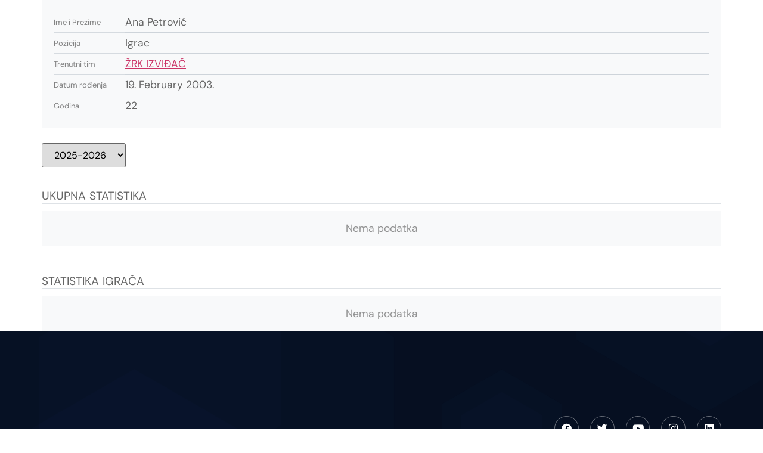

--- FILE ---
content_type: text/css
request_url: https://rezultati.rsbih.ba/wp-content/uploads/elementor/css/post-3657.css?ver=1769603383
body_size: 1460
content:
.elementor-3657 .elementor-element.elementor-element-6a4dfdea:not(.elementor-motion-effects-element-type-background), .elementor-3657 .elementor-element.elementor-element-6a4dfdea > .elementor-motion-effects-container > .elementor-motion-effects-layer{background-color:var( --e-global-color-0986ec0 );background-image:url("https://rezultati.rsbih.ba/wp-content/uploads/2024/11/bg-dark5.png");background-position:center center;background-repeat:no-repeat;background-size:cover;}.elementor-3657 .elementor-element.elementor-element-6a4dfdea{transition:background 0.3s, border 0.3s, border-radius 0.3s, box-shadow 0.3s;padding:4em 0em 0em 0em;}.elementor-3657 .elementor-element.elementor-element-6a4dfdea > .elementor-background-overlay{transition:background 0.3s, border-radius 0.3s, opacity 0.3s;}.elementor-3657 .elementor-element.elementor-element-6a4dfdea a{color:var( --e-global-color-5543d24 );}.elementor-3657 .elementor-element.elementor-element-6a4dfdea a:hover{color:var( --e-global-color-fb46691 );}.elementor-3657 .elementor-element.elementor-element-74ed272d{border-style:solid;border-width:0px 0px 1px 0px;border-color:var( --e-global-color-8a46d9e );margin-top:0em;margin-bottom:2em;padding:0em 0em 2em 0em;}.elementor-3657 .elementor-element.elementor-element-45821fd2{--grid-template-columns:repeat(0, auto);--icon-size:17px;--grid-column-gap:14px;--grid-row-gap:0px;}.elementor-3657 .elementor-element.elementor-element-45821fd2 .elementor-widget-container{text-align:right;}.elementor-3657 .elementor-element.elementor-element-45821fd2 .elementor-social-icon{background-color:var( --e-global-color-2539f0a );--icon-padding:0.7em;border-style:solid;border-width:1px 1px 1px 1px;border-color:var( --e-global-color-cab03f6 );}.elementor-3657 .elementor-element.elementor-element-45821fd2 .elementor-social-icon i{color:var( --e-global-color-fb46691 );}.elementor-3657 .elementor-element.elementor-element-45821fd2 .elementor-social-icon svg{fill:var( --e-global-color-fb46691 );}.elementor-3657 .elementor-element.elementor-element-45821fd2 .elementor-social-icon:hover{background-color:var( --e-global-color-fb46691 );}.elementor-3657 .elementor-element.elementor-element-45821fd2 .elementor-social-icon:hover i{color:var( --e-global-color-accent );}.elementor-3657 .elementor-element.elementor-element-45821fd2 .elementor-social-icon:hover svg{fill:var( --e-global-color-accent );}.elementor-3657 .elementor-element.elementor-element-6cf92cdc{margin-top:0em;margin-bottom:4em;}.elementor-3657 .elementor-element.elementor-element-7ae50fe9 > .elementor-widget-wrap > .elementor-widget:not(.elementor-widget__width-auto):not(.elementor-widget__width-initial):not(:last-child):not(.elementor-absolute){margin-bottom:8px;}.elementor-3657 .elementor-element.elementor-element-7ae50fe9 > .elementor-element-populated{padding:0px 0px 0px 0px;}.elementor-3657 .elementor-element.elementor-element-3134ad40{text-align:left;}.elementor-3657 .elementor-element.elementor-element-3134ad40 img{width:100%;}.elementor-3657 .elementor-element.elementor-element-102f1c26 > .elementor-widget-wrap > .elementor-widget:not(.elementor-widget__width-auto):not(.elementor-widget__width-initial):not(:last-child):not(.elementor-absolute){margin-bottom:8px;}.elementor-3657 .elementor-element.elementor-element-102f1c26 > .elementor-element-populated{padding:0% 16% 0% 0%;}.elementor-3657 .elementor-element.elementor-element-6532272f{width:var( --container-widget-width, 99.686% );max-width:99.686%;--container-widget-width:99.686%;--container-widget-flex-grow:0;}.elementor-3657 .elementor-element.elementor-element-6532272f > .elementor-widget-container{margin:0em 0em 1em 0em;}.elementor-3657 .elementor-element.elementor-element-6532272f .elementor-heading-title{color:var( --e-global-color-fb46691 );}.elementor-3657 .elementor-element.elementor-element-257f48ad{width:var( --container-widget-width, 123.809% );max-width:123.809%;--container-widget-width:123.809%;--container-widget-flex-grow:0;--e-icon-list-icon-size:20px;--icon-vertical-offset:0px;}.elementor-3657 .elementor-element.elementor-element-257f48ad .elementor-icon-list-items:not(.elementor-inline-items) .elementor-icon-list-item:not(:last-child){padding-block-end:calc(16px/2);}.elementor-3657 .elementor-element.elementor-element-257f48ad .elementor-icon-list-items:not(.elementor-inline-items) .elementor-icon-list-item:not(:first-child){margin-block-start:calc(16px/2);}.elementor-3657 .elementor-element.elementor-element-257f48ad .elementor-icon-list-items.elementor-inline-items .elementor-icon-list-item{margin-inline:calc(16px/2);}.elementor-3657 .elementor-element.elementor-element-257f48ad .elementor-icon-list-items.elementor-inline-items{margin-inline:calc(-16px/2);}.elementor-3657 .elementor-element.elementor-element-257f48ad .elementor-icon-list-items.elementor-inline-items .elementor-icon-list-item:after{inset-inline-end:calc(-16px/2);}.elementor-3657 .elementor-element.elementor-element-257f48ad .elementor-icon-list-icon i{color:var( --e-global-color-fb46691 );transition:color 0.3s;}.elementor-3657 .elementor-element.elementor-element-257f48ad .elementor-icon-list-icon svg{fill:var( --e-global-color-fb46691 );transition:fill 0.3s;}.elementor-3657 .elementor-element.elementor-element-257f48ad .elementor-icon-list-item > .elementor-icon-list-text, .elementor-3657 .elementor-element.elementor-element-257f48ad .elementor-icon-list-item > a{font-family:var( --e-global-typography-text-font-family ), Sans-serif;font-size:var( --e-global-typography-text-font-size );font-weight:var( --e-global-typography-text-font-weight );}.elementor-3657 .elementor-element.elementor-element-257f48ad .elementor-icon-list-text{color:var( --e-global-color-5543d24 );transition:color 0.3s;}.elementor-3657 .elementor-element.elementor-element-257f48ad .elementor-icon-list-item:hover .elementor-icon-list-text{color:var( --e-global-color-fb46691 );}.elementor-3657 .elementor-element.elementor-element-40747e18{border-style:solid;border-width:1px 0px 0px 0px;border-color:var( --e-global-color-8a46d9e );margin-top:0px;margin-bottom:0px;padding:1em 0em 1em 0em;}.elementor-bc-flex-widget .elementor-3657 .elementor-element.elementor-element-2ce9f1c4.elementor-column .elementor-widget-wrap{align-items:center;}.elementor-3657 .elementor-element.elementor-element-2ce9f1c4.elementor-column.elementor-element[data-element_type="column"] > .elementor-widget-wrap.elementor-element-populated{align-content:center;align-items:center;}.elementor-3657 .elementor-element.elementor-element-e68f1c3 .elementor-heading-title{font-family:var( --e-global-typography-a2d45d3-font-family ), Sans-serif;font-size:var( --e-global-typography-a2d45d3-font-size );font-weight:var( --e-global-typography-a2d45d3-font-weight );color:var( --e-global-color-cab03f6 );}.elementor-3657 .elementor-element.elementor-element-50542dd .elementor-heading-title{font-family:var( --e-global-typography-a2d45d3-font-family ), Sans-serif;font-size:var( --e-global-typography-a2d45d3-font-size );font-weight:var( --e-global-typography-a2d45d3-font-weight );color:var( --e-global-color-cab03f6 );}.elementor-theme-builder-content-area{height:400px;}.elementor-location-header:before, .elementor-location-footer:before{content:"";display:table;clear:both;}@media(max-width:1024px) and (min-width:768px){.elementor-3657 .elementor-element.elementor-element-7ae50fe9{width:26%;}.elementor-3657 .elementor-element.elementor-element-102f1c26{width:48%;}.elementor-3657 .elementor-element.elementor-element-2ce9f1c4{width:50%;}.elementor-3657 .elementor-element.elementor-element-44b09d8f{width:50%;}}@media(min-width:1025px){.elementor-3657 .elementor-element.elementor-element-6a4dfdea:not(.elementor-motion-effects-element-type-background), .elementor-3657 .elementor-element.elementor-element-6a4dfdea > .elementor-motion-effects-container > .elementor-motion-effects-layer{background-attachment:scroll;}}@media(max-width:1024px){.elementor-3657 .elementor-element.elementor-element-6a4dfdea{padding:4em 1em 0em 1em;}.elementor-3657 .elementor-element.elementor-element-45821fd2{--icon-size:16px;--grid-column-gap:10px;}.elementor-3657 .elementor-element.elementor-element-102f1c26 > .elementor-element-populated{padding:0% 0% 0% 0%;}.elementor-3657 .elementor-element.elementor-element-257f48ad .elementor-icon-list-item > .elementor-icon-list-text, .elementor-3657 .elementor-element.elementor-element-257f48ad .elementor-icon-list-item > a{font-size:var( --e-global-typography-text-font-size );}.elementor-3657 .elementor-element.elementor-element-e68f1c3 .elementor-heading-title{font-size:var( --e-global-typography-a2d45d3-font-size );}.elementor-3657 .elementor-element.elementor-element-50542dd .elementor-heading-title{font-size:var( --e-global-typography-a2d45d3-font-size );}}@media(max-width:767px){.elementor-3657 .elementor-element.elementor-element-6a4dfdea{margin-top:0px;margin-bottom:0px;padding:4em 1em 0em 1em;}.elementor-3657 .elementor-element.elementor-element-45821fd2 .elementor-widget-container{text-align:center;}.elementor-3657 .elementor-element.elementor-element-45821fd2{--grid-row-gap:14px;}.elementor-3657 .elementor-element.elementor-element-7ae50fe9 > .elementor-element-populated{padding:0em 0em 2em 0em;}.elementor-3657 .elementor-element.elementor-element-102f1c26 > .elementor-element-populated{padding:0em 0em 0em 0em;}.elementor-3657 .elementor-element.elementor-element-257f48ad .elementor-icon-list-items:not(.elementor-inline-items) .elementor-icon-list-item:not(:last-child){padding-block-end:calc(20px/2);}.elementor-3657 .elementor-element.elementor-element-257f48ad .elementor-icon-list-items:not(.elementor-inline-items) .elementor-icon-list-item:not(:first-child){margin-block-start:calc(20px/2);}.elementor-3657 .elementor-element.elementor-element-257f48ad .elementor-icon-list-items.elementor-inline-items .elementor-icon-list-item{margin-inline:calc(20px/2);}.elementor-3657 .elementor-element.elementor-element-257f48ad .elementor-icon-list-items.elementor-inline-items{margin-inline:calc(-20px/2);}.elementor-3657 .elementor-element.elementor-element-257f48ad .elementor-icon-list-items.elementor-inline-items .elementor-icon-list-item:after{inset-inline-end:calc(-20px/2);}.elementor-3657 .elementor-element.elementor-element-257f48ad .elementor-icon-list-item > .elementor-icon-list-text, .elementor-3657 .elementor-element.elementor-element-257f48ad .elementor-icon-list-item > a{font-size:var( --e-global-typography-text-font-size );}.elementor-3657 .elementor-element.elementor-element-2ce9f1c4 > .elementor-element-populated{margin:0em 0em 1em 0em;--e-column-margin-right:0em;--e-column-margin-left:0em;}.elementor-3657 .elementor-element.elementor-element-e68f1c3{text-align:center;}.elementor-3657 .elementor-element.elementor-element-e68f1c3 .elementor-heading-title{font-size:var( --e-global-typography-a2d45d3-font-size );}.elementor-3657 .elementor-element.elementor-element-50542dd{text-align:center;}.elementor-3657 .elementor-element.elementor-element-50542dd .elementor-heading-title{font-size:var( --e-global-typography-a2d45d3-font-size );}}